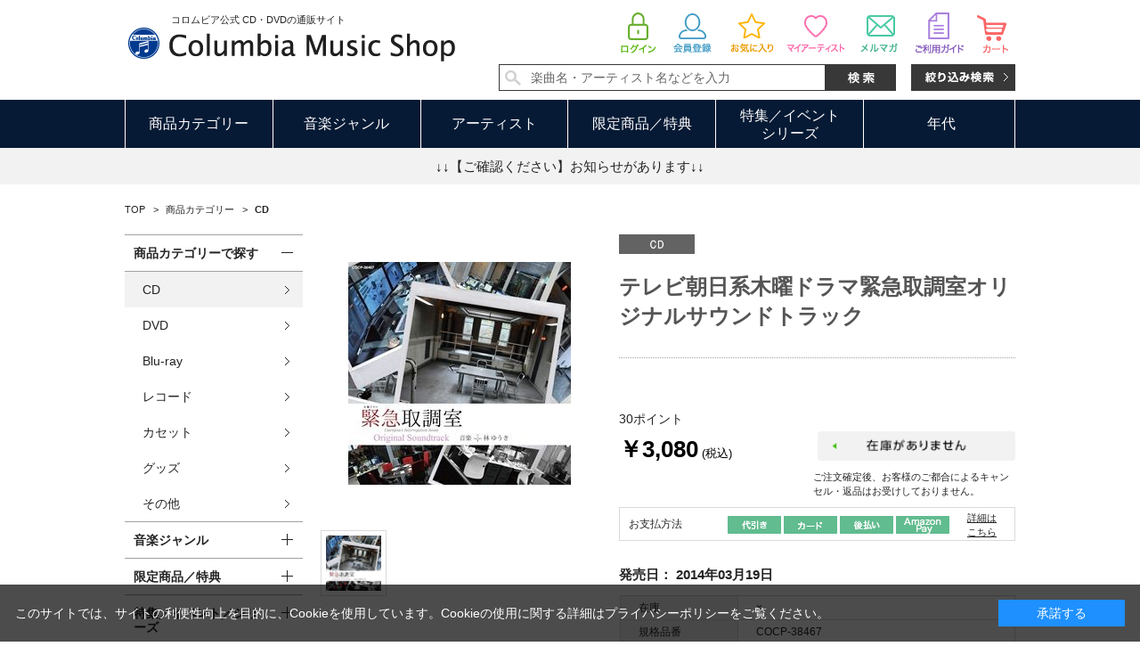

--- FILE ---
content_type: text/javascript; charset=utf-8
request_url: https://d.rcmd.jp/shop.columbia.jp/item/i/category/E5262.js?1768749438957
body_size: 875
content:
_rcmdjp._itemRecommendCallback("E5262","category",[{"category":"10","code":"E6976","display_end":"","display_start":"","image":"https://shop.columbia.jp/img/goods/S/COCP-39373.jpg","name":"\u30c6\u30ec\u30d3\u671d\u65e5\u7cfb\u6728\u66dc\u30c9\u30e9\u30de\u300c\u907a\u7523\u4e89\u65cf\u300d\u30aa\u30ea\u30b8\u30ca\u30eb\u30b5\u30a6\u30f3\u30c9\u30c8\u30e9\u30c3\u30af","price":"3080","release_date":"","stock":"1","url":"https://shop.columbia.jp/shop/g/gE6976/"},{"category":"10","code":"E5259","display_end":"","display_start":"","image":"https://shop.columbia.jp/img/goods/S/124469_2.jpg","name":"\u30c6\u30ec\u30d3\u671d\u65e5\u7cfb\u6728\u66dc\u30c9\u30e9\u30de\uff24\uff4f\uff43\uff54\uff4f\uff52 \uff38 \u5916\u79d1\u533b\u30fb\u5927\u9580\u672a\u77e5\u5b50\u30aa\u30ea\u30b8\u30ca\u30eb\u30b5\u30a6\u30f3\u30c9\u30c8\u30e9\u30c3\u30af","price":"3080","release_date":"","stock":"1","url":"https://shop.columbia.jp/shop/g/gE5259/"},{"category":"10","code":"S2199","display_end":"","display_start":"","image":"https://shop.columbia.jp/img/goods/S/S2199_0aca6adfc0fb494482d058c11a0fa1dc.jpg","name":"\u30c6\u30ec\u30d3\u671d\u65e5\u7cfb\u30c9\u30e9\u30de\u300c\u79d1\u635c\u7814\u306e\u5973\u300d\u30aa\u30ea\u30b8\u30ca\u30eb\u30b5\u30a6\u30f3\u30c9\u30c8\u30e9\u30c3\u30af\u3000Part3","price":"3080","release_date":"","stock":"1","url":"https://shop.columbia.jp/shop/g/gS2199/"},{"category":"10","code":"E6497","display_end":"","display_start":"","image":"https://shop.columbia.jp/img/goods/S/COCP-39169.jpg","name":"\u30c6\u30ec\u30d3\u671d\u65e5\u7cfb\u91d1\u66dc\u30ca\u30a4\u30c8\u30c9\u30e9\u30de\u300c\u5929\u4f7f\u3068\u60aa\u9b54 \u672a\u89e3\u6c7a\u4e8b\u4ef6\u533f\u540d\u4ea4\u6e09\u8ab2\u300d\u30aa\u30ea\u30b8\u30ca\u30eb\u30b5\u30a6\u30f3\u30c9\u30c8\u30e9\u30c3\u30af","price":"3080","release_date":"","stock":"1","url":"https://shop.columbia.jp/shop/g/gE6497/"},{"category":"10","code":"E5261","display_end":"","display_start":"","image":"https://shop.columbia.jp/img/goods/S/124471_2.jpg","name":"\u30c6\u30ec\u30d3\u671d\u65e5\u7cfb\u91d1\u66dc\u30ca\u30a4\u30c8\u30c9\u30e9\u30de\u79c1\u306e\u5acc\u3044\u306a\u63a2\u5075\u30aa\u30ea\u30b8\u30ca\u30eb\u30b5\u30a6\u30f3\u30c9\u30c8\u30e9\u30c3\u30af","price":"3080","release_date":"","stock":"1","url":"https://shop.columbia.jp/shop/g/gE5261/"},{"category":"10","code":"E5808","display_end":"","display_start":"","image":"https://shop.columbia.jp/img/goods/S/128484_2.jpg","name":"\u30c6\u30ec\u30d3\u671d\u65e5\u91d1\u66dc\u30ca\u30a4\u30c8\u30c9\u30e9\u30de\u300c\u6b7b\u795e\u304f\u3093\u300d\u30aa\u30ea\u30b8\u30ca\u30eb\u30b5\u30a6\u30f3\u30c9\u30c8\u30e9\u30c3\u30af","price":"3080","release_date":"","stock":"1","url":"https://shop.columbia.jp/shop/g/gE5808/"},{"category":"10","code":"E7153","display_end":"","display_start":"","image":"https://shop.columbia.jp/img/goods/S/E7153_fd4cd97f13844b7585088f13edc449cd.jpg","name":"\u30c6\u30ec\u30d3\u671d\u65e5\u7cfb\u30c9\u30e9\u30de\u300c\u8b66\u8996\u5e81\u635c\u67fb\u4e00\u8ab2\uff19\u4fc2\u300dTHE BEST OF SOUNDTRACK","price":"3080","release_date":"","stock":"1","url":"https://shop.columbia.jp/shop/g/gE7153/"},{"category":"10","code":"S2646","display_end":"","display_start":"","image":"https://shop.columbia.jp/img/goods/S/S2646_bff0bef7bbaf4ee783999c92dfff0f3c.jpg","name":"\u30d5\u30b8\u30c6\u30ec\u30d3\u958b\u5c4060\u5468\u5e74\u7279\u5225\u4f01\u753b\u300c\u6559\u5834\u300d\u30aa\u30ea\u30b8\u30ca\u30eb\u30b5\u30a6\u30f3\u30c9\u30c8\u30e9\u30c3\u30af","price":"2750","release_date":"","stock":"1","url":"https://shop.columbia.jp/shop/g/gS2646/"},{"category":"10","code":"E8119","display_end":"","display_start":"","image":"https://shop.columbia.jp/img/goods/S/E8119_ff9b301f311049d6a0435d14c264f857.jpg","name":"\u30b9\u30da\u30fc\u30b9\u30fb\u30b9\u30af\u30ef\u30c3\u30c9\u3000\u30ae\u30e3\u30d0\u30f3\uff36\uff33\u30c7\u30ab\u30ec\u30f3\u30b8\u30e3\u30fc\u3000\uff06\u3000\u30ac\u30fc\u30eb\u30ba\u30fb\u30a4\u30f3\u30fb\u30c8\u30e9\u30d6\u30eb\u3000\u30b9\u30da\u30fc\u30b9\u30fb\u30b9\u30af\u30ef\u30c3\u30c9\u3000\uff25\uff30\uff29\uff33\uff2f\uff24\uff25\u3000\uff3a\uff25\uff32\uff2f\u3000\u30aa\u30ea\u30b8\u30ca\u30eb\u30b5\u30a6\u30f3\u30c9\u30c8\u30e9\u30c3\u30af","price":"4180","release_date":"","stock":"1","url":"https://shop.columbia.jp/shop/g/gE8119/"},{"category":"10","code":"D9574","display_end":"","display_start":"","image":"https://shop.columbia.jp/img/goods/S/107614_2.jpg","name":"\u300c\u5b87\u5b99\u6226\u8266\u30e4\u30de\u30c8\u5fa9\u6d3b\u7bc7\u3000\u30c7\u30a3\u30ec\u30af\u30bf\u30fc\u30ba\u30fb\u30ab\u30c3\u30c8\u300d\u30aa\u30ea\u30b8\u30ca\u30eb\u30b5\u30a6\u30f3\u30c9\u30c8\u30e9\u30c3\u30af","price":"3520","release_date":"","stock":"1","url":"https://shop.columbia.jp/shop/g/gD9574/"}]);